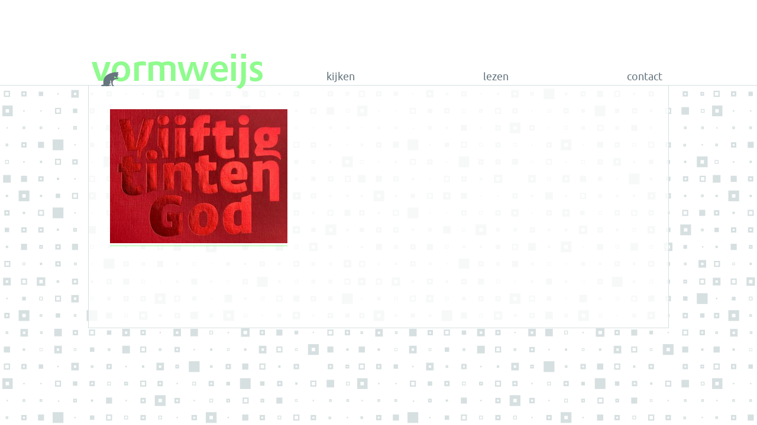

--- FILE ---
content_type: text/html; charset=UTF-8
request_url: https://www.vormweijs.nl/portfolio/vijftig-tinten-god/cover-50tgod-4/
body_size: 5379
content:
<!DOCTYPE html>
<head>
	
	<meta charset="UTF-8" />
	<meta name="viewport" content="width=device-width, initial-scale=1.0" />
    <link rel="shortcut icon" type="image/x-icon" href="favicon.ico" />
    <link rel="shortcut icon" type="image/gif" href="favicon.gif" />
	<title>Vormweijs | cover-50tGod-4 - Vormweijs</title>
	<link href="https://www.vormweijs.nl/wp-content/themes/vormweijs/style.css" rel="stylesheet" type="text/css" />

	<meta name='robots' content='index, follow, max-image-preview:large, max-snippet:-1, max-video-preview:-1' />

	<!-- This site is optimized with the Yoast SEO plugin v22.7 - https://yoast.com/wordpress/plugins/seo/ -->
	<link rel="canonical" href="https://www.vormweijs.nl/portfolio/vijftig-tinten-god/cover-50tgod-4/" />
	<meta property="og:locale" content="nl_NL" />
	<meta property="og:type" content="article" />
	<meta property="og:title" content="cover-50tGod-4 - Vormweijs" />
	<meta property="og:url" content="https://www.vormweijs.nl/portfolio/vijftig-tinten-god/cover-50tgod-4/" />
	<meta property="og:site_name" content="Vormweijs" />
	<meta property="og:image" content="https://www.vormweijs.nl/portfolio/vijftig-tinten-god/cover-50tgod-4" />
	<meta property="og:image:width" content="640" />
	<meta property="og:image:height" content="485" />
	<meta property="og:image:type" content="image/jpeg" />
	<meta name="twitter:card" content="summary_large_image" />
	<script type="application/ld+json" class="yoast-schema-graph">{"@context":"https://schema.org","@graph":[{"@type":"WebPage","@id":"https://www.vormweijs.nl/portfolio/vijftig-tinten-god/cover-50tgod-4/","url":"https://www.vormweijs.nl/portfolio/vijftig-tinten-god/cover-50tgod-4/","name":"cover-50tGod-4 - Vormweijs","isPartOf":{"@id":"https://www.vormweijs.nl/#website"},"primaryImageOfPage":{"@id":"https://www.vormweijs.nl/portfolio/vijftig-tinten-god/cover-50tgod-4/#primaryimage"},"image":{"@id":"https://www.vormweijs.nl/portfolio/vijftig-tinten-god/cover-50tgod-4/#primaryimage"},"thumbnailUrl":"https://www.vormweijs.nl/wp-content/uploads/2020/07/cover-50tGod-4.jpg","datePublished":"2020-07-02T20:30:40+00:00","dateModified":"2020-07-02T20:30:40+00:00","breadcrumb":{"@id":"https://www.vormweijs.nl/portfolio/vijftig-tinten-god/cover-50tgod-4/#breadcrumb"},"inLanguage":"nl-NL","potentialAction":[{"@type":"ReadAction","target":["https://www.vormweijs.nl/portfolio/vijftig-tinten-god/cover-50tgod-4/"]}]},{"@type":"ImageObject","inLanguage":"nl-NL","@id":"https://www.vormweijs.nl/portfolio/vijftig-tinten-god/cover-50tgod-4/#primaryimage","url":"https://www.vormweijs.nl/wp-content/uploads/2020/07/cover-50tGod-4.jpg","contentUrl":"https://www.vormweijs.nl/wp-content/uploads/2020/07/cover-50tGod-4.jpg","width":640,"height":485},{"@type":"BreadcrumbList","@id":"https://www.vormweijs.nl/portfolio/vijftig-tinten-god/cover-50tgod-4/#breadcrumb","itemListElement":[{"@type":"ListItem","position":1,"name":"Home","item":"https://www.vormweijs.nl/"},{"@type":"ListItem","position":2,"name":"Vijftig tinten God","item":"https://www.vormweijs.nl/portfolio/vijftig-tinten-god/"},{"@type":"ListItem","position":3,"name":"cover-50tGod-4"}]},{"@type":"WebSite","@id":"https://www.vormweijs.nl/#website","url":"https://www.vormweijs.nl/","name":"Vormweijs","description":"grafische vormgeving","potentialAction":[{"@type":"SearchAction","target":{"@type":"EntryPoint","urlTemplate":"https://www.vormweijs.nl/?s={search_term_string}"},"query-input":"required name=search_term_string"}],"inLanguage":"nl-NL"}]}</script>
	<!-- / Yoast SEO plugin. -->


<script type="text/javascript">
/* <![CDATA[ */
window._wpemojiSettings = {"baseUrl":"https:\/\/s.w.org\/images\/core\/emoji\/15.0.3\/72x72\/","ext":".png","svgUrl":"https:\/\/s.w.org\/images\/core\/emoji\/15.0.3\/svg\/","svgExt":".svg","source":{"concatemoji":"https:\/\/www.vormweijs.nl\/wp-includes\/js\/wp-emoji-release.min.js?ver=6.5.7"}};
/*! This file is auto-generated */
!function(i,n){var o,s,e;function c(e){try{var t={supportTests:e,timestamp:(new Date).valueOf()};sessionStorage.setItem(o,JSON.stringify(t))}catch(e){}}function p(e,t,n){e.clearRect(0,0,e.canvas.width,e.canvas.height),e.fillText(t,0,0);var t=new Uint32Array(e.getImageData(0,0,e.canvas.width,e.canvas.height).data),r=(e.clearRect(0,0,e.canvas.width,e.canvas.height),e.fillText(n,0,0),new Uint32Array(e.getImageData(0,0,e.canvas.width,e.canvas.height).data));return t.every(function(e,t){return e===r[t]})}function u(e,t,n){switch(t){case"flag":return n(e,"\ud83c\udff3\ufe0f\u200d\u26a7\ufe0f","\ud83c\udff3\ufe0f\u200b\u26a7\ufe0f")?!1:!n(e,"\ud83c\uddfa\ud83c\uddf3","\ud83c\uddfa\u200b\ud83c\uddf3")&&!n(e,"\ud83c\udff4\udb40\udc67\udb40\udc62\udb40\udc65\udb40\udc6e\udb40\udc67\udb40\udc7f","\ud83c\udff4\u200b\udb40\udc67\u200b\udb40\udc62\u200b\udb40\udc65\u200b\udb40\udc6e\u200b\udb40\udc67\u200b\udb40\udc7f");case"emoji":return!n(e,"\ud83d\udc26\u200d\u2b1b","\ud83d\udc26\u200b\u2b1b")}return!1}function f(e,t,n){var r="undefined"!=typeof WorkerGlobalScope&&self instanceof WorkerGlobalScope?new OffscreenCanvas(300,150):i.createElement("canvas"),a=r.getContext("2d",{willReadFrequently:!0}),o=(a.textBaseline="top",a.font="600 32px Arial",{});return e.forEach(function(e){o[e]=t(a,e,n)}),o}function t(e){var t=i.createElement("script");t.src=e,t.defer=!0,i.head.appendChild(t)}"undefined"!=typeof Promise&&(o="wpEmojiSettingsSupports",s=["flag","emoji"],n.supports={everything:!0,everythingExceptFlag:!0},e=new Promise(function(e){i.addEventListener("DOMContentLoaded",e,{once:!0})}),new Promise(function(t){var n=function(){try{var e=JSON.parse(sessionStorage.getItem(o));if("object"==typeof e&&"number"==typeof e.timestamp&&(new Date).valueOf()<e.timestamp+604800&&"object"==typeof e.supportTests)return e.supportTests}catch(e){}return null}();if(!n){if("undefined"!=typeof Worker&&"undefined"!=typeof OffscreenCanvas&&"undefined"!=typeof URL&&URL.createObjectURL&&"undefined"!=typeof Blob)try{var e="postMessage("+f.toString()+"("+[JSON.stringify(s),u.toString(),p.toString()].join(",")+"));",r=new Blob([e],{type:"text/javascript"}),a=new Worker(URL.createObjectURL(r),{name:"wpTestEmojiSupports"});return void(a.onmessage=function(e){c(n=e.data),a.terminate(),t(n)})}catch(e){}c(n=f(s,u,p))}t(n)}).then(function(e){for(var t in e)n.supports[t]=e[t],n.supports.everything=n.supports.everything&&n.supports[t],"flag"!==t&&(n.supports.everythingExceptFlag=n.supports.everythingExceptFlag&&n.supports[t]);n.supports.everythingExceptFlag=n.supports.everythingExceptFlag&&!n.supports.flag,n.DOMReady=!1,n.readyCallback=function(){n.DOMReady=!0}}).then(function(){return e}).then(function(){var e;n.supports.everything||(n.readyCallback(),(e=n.source||{}).concatemoji?t(e.concatemoji):e.wpemoji&&e.twemoji&&(t(e.twemoji),t(e.wpemoji)))}))}((window,document),window._wpemojiSettings);
/* ]]> */
</script>
<style id='wp-emoji-styles-inline-css' type='text/css'>

	img.wp-smiley, img.emoji {
		display: inline !important;
		border: none !important;
		box-shadow: none !important;
		height: 1em !important;
		width: 1em !important;
		margin: 0 0.07em !important;
		vertical-align: -0.1em !important;
		background: none !important;
		padding: 0 !important;
	}
</style>
<link rel='stylesheet' id='wp-block-library-css' href='https://www.vormweijs.nl/wp-includes/css/dist/block-library/style.min.css?ver=6.5.7' type='text/css' media='all' />
<style id='classic-theme-styles-inline-css' type='text/css'>
/*! This file is auto-generated */
.wp-block-button__link{color:#fff;background-color:#32373c;border-radius:9999px;box-shadow:none;text-decoration:none;padding:calc(.667em + 2px) calc(1.333em + 2px);font-size:1.125em}.wp-block-file__button{background:#32373c;color:#fff;text-decoration:none}
</style>
<style id='global-styles-inline-css' type='text/css'>
body{--wp--preset--color--black: #000000;--wp--preset--color--cyan-bluish-gray: #abb8c3;--wp--preset--color--white: #ffffff;--wp--preset--color--pale-pink: #f78da7;--wp--preset--color--vivid-red: #cf2e2e;--wp--preset--color--luminous-vivid-orange: #ff6900;--wp--preset--color--luminous-vivid-amber: #fcb900;--wp--preset--color--light-green-cyan: #7bdcb5;--wp--preset--color--vivid-green-cyan: #00d084;--wp--preset--color--pale-cyan-blue: #8ed1fc;--wp--preset--color--vivid-cyan-blue: #0693e3;--wp--preset--color--vivid-purple: #9b51e0;--wp--preset--gradient--vivid-cyan-blue-to-vivid-purple: linear-gradient(135deg,rgba(6,147,227,1) 0%,rgb(155,81,224) 100%);--wp--preset--gradient--light-green-cyan-to-vivid-green-cyan: linear-gradient(135deg,rgb(122,220,180) 0%,rgb(0,208,130) 100%);--wp--preset--gradient--luminous-vivid-amber-to-luminous-vivid-orange: linear-gradient(135deg,rgba(252,185,0,1) 0%,rgba(255,105,0,1) 100%);--wp--preset--gradient--luminous-vivid-orange-to-vivid-red: linear-gradient(135deg,rgba(255,105,0,1) 0%,rgb(207,46,46) 100%);--wp--preset--gradient--very-light-gray-to-cyan-bluish-gray: linear-gradient(135deg,rgb(238,238,238) 0%,rgb(169,184,195) 100%);--wp--preset--gradient--cool-to-warm-spectrum: linear-gradient(135deg,rgb(74,234,220) 0%,rgb(151,120,209) 20%,rgb(207,42,186) 40%,rgb(238,44,130) 60%,rgb(251,105,98) 80%,rgb(254,248,76) 100%);--wp--preset--gradient--blush-light-purple: linear-gradient(135deg,rgb(255,206,236) 0%,rgb(152,150,240) 100%);--wp--preset--gradient--blush-bordeaux: linear-gradient(135deg,rgb(254,205,165) 0%,rgb(254,45,45) 50%,rgb(107,0,62) 100%);--wp--preset--gradient--luminous-dusk: linear-gradient(135deg,rgb(255,203,112) 0%,rgb(199,81,192) 50%,rgb(65,88,208) 100%);--wp--preset--gradient--pale-ocean: linear-gradient(135deg,rgb(255,245,203) 0%,rgb(182,227,212) 50%,rgb(51,167,181) 100%);--wp--preset--gradient--electric-grass: linear-gradient(135deg,rgb(202,248,128) 0%,rgb(113,206,126) 100%);--wp--preset--gradient--midnight: linear-gradient(135deg,rgb(2,3,129) 0%,rgb(40,116,252) 100%);--wp--preset--font-size--small: 13px;--wp--preset--font-size--medium: 20px;--wp--preset--font-size--large: 36px;--wp--preset--font-size--x-large: 42px;--wp--preset--spacing--20: 0.44rem;--wp--preset--spacing--30: 0.67rem;--wp--preset--spacing--40: 1rem;--wp--preset--spacing--50: 1.5rem;--wp--preset--spacing--60: 2.25rem;--wp--preset--spacing--70: 3.38rem;--wp--preset--spacing--80: 5.06rem;--wp--preset--shadow--natural: 6px 6px 9px rgba(0, 0, 0, 0.2);--wp--preset--shadow--deep: 12px 12px 50px rgba(0, 0, 0, 0.4);--wp--preset--shadow--sharp: 6px 6px 0px rgba(0, 0, 0, 0.2);--wp--preset--shadow--outlined: 6px 6px 0px -3px rgba(255, 255, 255, 1), 6px 6px rgba(0, 0, 0, 1);--wp--preset--shadow--crisp: 6px 6px 0px rgba(0, 0, 0, 1);}:where(.is-layout-flex){gap: 0.5em;}:where(.is-layout-grid){gap: 0.5em;}body .is-layout-flex{display: flex;}body .is-layout-flex{flex-wrap: wrap;align-items: center;}body .is-layout-flex > *{margin: 0;}body .is-layout-grid{display: grid;}body .is-layout-grid > *{margin: 0;}:where(.wp-block-columns.is-layout-flex){gap: 2em;}:where(.wp-block-columns.is-layout-grid){gap: 2em;}:where(.wp-block-post-template.is-layout-flex){gap: 1.25em;}:where(.wp-block-post-template.is-layout-grid){gap: 1.25em;}.has-black-color{color: var(--wp--preset--color--black) !important;}.has-cyan-bluish-gray-color{color: var(--wp--preset--color--cyan-bluish-gray) !important;}.has-white-color{color: var(--wp--preset--color--white) !important;}.has-pale-pink-color{color: var(--wp--preset--color--pale-pink) !important;}.has-vivid-red-color{color: var(--wp--preset--color--vivid-red) !important;}.has-luminous-vivid-orange-color{color: var(--wp--preset--color--luminous-vivid-orange) !important;}.has-luminous-vivid-amber-color{color: var(--wp--preset--color--luminous-vivid-amber) !important;}.has-light-green-cyan-color{color: var(--wp--preset--color--light-green-cyan) !important;}.has-vivid-green-cyan-color{color: var(--wp--preset--color--vivid-green-cyan) !important;}.has-pale-cyan-blue-color{color: var(--wp--preset--color--pale-cyan-blue) !important;}.has-vivid-cyan-blue-color{color: var(--wp--preset--color--vivid-cyan-blue) !important;}.has-vivid-purple-color{color: var(--wp--preset--color--vivid-purple) !important;}.has-black-background-color{background-color: var(--wp--preset--color--black) !important;}.has-cyan-bluish-gray-background-color{background-color: var(--wp--preset--color--cyan-bluish-gray) !important;}.has-white-background-color{background-color: var(--wp--preset--color--white) !important;}.has-pale-pink-background-color{background-color: var(--wp--preset--color--pale-pink) !important;}.has-vivid-red-background-color{background-color: var(--wp--preset--color--vivid-red) !important;}.has-luminous-vivid-orange-background-color{background-color: var(--wp--preset--color--luminous-vivid-orange) !important;}.has-luminous-vivid-amber-background-color{background-color: var(--wp--preset--color--luminous-vivid-amber) !important;}.has-light-green-cyan-background-color{background-color: var(--wp--preset--color--light-green-cyan) !important;}.has-vivid-green-cyan-background-color{background-color: var(--wp--preset--color--vivid-green-cyan) !important;}.has-pale-cyan-blue-background-color{background-color: var(--wp--preset--color--pale-cyan-blue) !important;}.has-vivid-cyan-blue-background-color{background-color: var(--wp--preset--color--vivid-cyan-blue) !important;}.has-vivid-purple-background-color{background-color: var(--wp--preset--color--vivid-purple) !important;}.has-black-border-color{border-color: var(--wp--preset--color--black) !important;}.has-cyan-bluish-gray-border-color{border-color: var(--wp--preset--color--cyan-bluish-gray) !important;}.has-white-border-color{border-color: var(--wp--preset--color--white) !important;}.has-pale-pink-border-color{border-color: var(--wp--preset--color--pale-pink) !important;}.has-vivid-red-border-color{border-color: var(--wp--preset--color--vivid-red) !important;}.has-luminous-vivid-orange-border-color{border-color: var(--wp--preset--color--luminous-vivid-orange) !important;}.has-luminous-vivid-amber-border-color{border-color: var(--wp--preset--color--luminous-vivid-amber) !important;}.has-light-green-cyan-border-color{border-color: var(--wp--preset--color--light-green-cyan) !important;}.has-vivid-green-cyan-border-color{border-color: var(--wp--preset--color--vivid-green-cyan) !important;}.has-pale-cyan-blue-border-color{border-color: var(--wp--preset--color--pale-cyan-blue) !important;}.has-vivid-cyan-blue-border-color{border-color: var(--wp--preset--color--vivid-cyan-blue) !important;}.has-vivid-purple-border-color{border-color: var(--wp--preset--color--vivid-purple) !important;}.has-vivid-cyan-blue-to-vivid-purple-gradient-background{background: var(--wp--preset--gradient--vivid-cyan-blue-to-vivid-purple) !important;}.has-light-green-cyan-to-vivid-green-cyan-gradient-background{background: var(--wp--preset--gradient--light-green-cyan-to-vivid-green-cyan) !important;}.has-luminous-vivid-amber-to-luminous-vivid-orange-gradient-background{background: var(--wp--preset--gradient--luminous-vivid-amber-to-luminous-vivid-orange) !important;}.has-luminous-vivid-orange-to-vivid-red-gradient-background{background: var(--wp--preset--gradient--luminous-vivid-orange-to-vivid-red) !important;}.has-very-light-gray-to-cyan-bluish-gray-gradient-background{background: var(--wp--preset--gradient--very-light-gray-to-cyan-bluish-gray) !important;}.has-cool-to-warm-spectrum-gradient-background{background: var(--wp--preset--gradient--cool-to-warm-spectrum) !important;}.has-blush-light-purple-gradient-background{background: var(--wp--preset--gradient--blush-light-purple) !important;}.has-blush-bordeaux-gradient-background{background: var(--wp--preset--gradient--blush-bordeaux) !important;}.has-luminous-dusk-gradient-background{background: var(--wp--preset--gradient--luminous-dusk) !important;}.has-pale-ocean-gradient-background{background: var(--wp--preset--gradient--pale-ocean) !important;}.has-electric-grass-gradient-background{background: var(--wp--preset--gradient--electric-grass) !important;}.has-midnight-gradient-background{background: var(--wp--preset--gradient--midnight) !important;}.has-small-font-size{font-size: var(--wp--preset--font-size--small) !important;}.has-medium-font-size{font-size: var(--wp--preset--font-size--medium) !important;}.has-large-font-size{font-size: var(--wp--preset--font-size--large) !important;}.has-x-large-font-size{font-size: var(--wp--preset--font-size--x-large) !important;}
.wp-block-navigation a:where(:not(.wp-element-button)){color: inherit;}
:where(.wp-block-post-template.is-layout-flex){gap: 1.25em;}:where(.wp-block-post-template.is-layout-grid){gap: 1.25em;}
:where(.wp-block-columns.is-layout-flex){gap: 2em;}:where(.wp-block-columns.is-layout-grid){gap: 2em;}
.wp-block-pullquote{font-size: 1.5em;line-height: 1.6;}
</style>
<script type="text/javascript" src="https://www.vormweijs.nl/wp-includes/js/jquery/jquery.min.js?ver=3.7.1" id="jquery-core-js"></script>
<script type="text/javascript" src="https://www.vormweijs.nl/wp-includes/js/jquery/jquery-migrate.min.js?ver=3.4.1" id="jquery-migrate-js"></script>
<link rel="https://api.w.org/" href="https://www.vormweijs.nl/wp-json/" /><link rel="alternate" type="application/json" href="https://www.vormweijs.nl/wp-json/wp/v2/media/2282" /><link rel="EditURI" type="application/rsd+xml" title="RSD" href="https://www.vormweijs.nl/xmlrpc.php?rsd" />
<meta name="generator" content="WordPress 6.5.7" />
<link rel='shortlink' href='https://www.vormweijs.nl/?p=2282' />
<link rel="alternate" type="application/json+oembed" href="https://www.vormweijs.nl/wp-json/oembed/1.0/embed?url=https%3A%2F%2Fwww.vormweijs.nl%2Fportfolio%2Fvijftig-tinten-god%2Fcover-50tgod-4%2F" />
<link rel="alternate" type="text/xml+oembed" href="https://www.vormweijs.nl/wp-json/oembed/1.0/embed?url=https%3A%2F%2Fwww.vormweijs.nl%2Fportfolio%2Fvijftig-tinten-god%2Fcover-50tgod-4%2F&#038;format=xml" />
<link rel="icon" href="https://www.vormweijs.nl/wp-content/uploads/2016/04/favicon.gif" sizes="32x32" />
<link rel="icon" href="https://www.vormweijs.nl/wp-content/uploads/2016/04/favicon.gif" sizes="192x192" />
<link rel="apple-touch-icon" href="https://www.vormweijs.nl/wp-content/uploads/2016/04/favicon.gif" />
<meta name="msapplication-TileImage" content="https://www.vormweijs.nl/wp-content/uploads/2016/04/favicon.gif" />
    
<script>
        jQuery(document).ready(function(){
    	         
    		jQuery('.nav-toggle').click(function(){
    		jQuery("#menu-mobilemenu-container").toggle('slow');
    		});
			jQuery('.nav-toggle').click(function() {
  			jQuery( this ).toggleClass( "nav-toggle-close" );
			});
		});
</script>
</head>

<body class="BG-blokjesGray">
<div id="wrap-header" class="BG-colorWhite">
<div id="header">
	
    <h3 class="nav-toggle">
		<a id="navigation" href="#">menu</a>
	</h3>
<div id="menu-mobilemenu-container">
<ul>
	<li><a href="https://www.vormweijs.nl/home">home</a></li>
	<li><a href="https://www.vormweijs.nl/category/alle-ontwerpen">kijken</a></li>
    <li><a href="https://www.vormweijs.nl/lezen">lezen</a></li>
    <li><a href="https://www.vormweijs.nl/contact">contact</a></li>
</ul>
<!-- einde #menu-hoofdmenu-container --></div>

<div id="menu-desktopmenu-container">
<div id="home-BTN"><a href="https://www.vormweijs.nl/home" class="actief">home</a></div>

    <div class="wrap nav">
    <div style="display:none;" id="navTekst-kijken">Niet te veel woorden.<br />Kijk maar gewoon lekker<br />naar mijn portfolio.</div>
    <a id="menu_kijken" href="https://www.vormweijs.nl/category/alle-ontwerpen">kijken</a>
    <!-- einde .wrap nav colorWhite --></div>
    
    <div class="wrap nav">
    <div style="display:none;" id="navTekst-lezen">Vooruit, toch een beetje leesvoer.<br />Lees hier wie Vormweijs is en hoe Vormweijs werkt.</div>
    <a id="menu_lezen" href="https://www.vormweijs.nl/lezen">lezen</a>
    <!-- einde .wrap nav colorWhite --></div>
    
    <div class="wrap nav ">
    <div style="display:none;" id="navTekst-contact">Na kijken en lezen ge&iuml;nteresseerd?<br />Bellen en mailen kan hier.<br />&nbsp;&nbsp;&nbsp;&nbsp;&nbsp;&nbsp;&nbsp;&nbsp;&nbsp;&hellip;tot ziens!</div>
    <a id="menu_contact" href="https://www.vormweijs.nl/contact">contact</a>
    <!-- einde .wrap nav colorWhite --></div>
<!-- einde #menu-desktopmenu-container --></div>

    
<!-- einde #header --></div>
<!-- einde #wrap-header --></div>
<div class="wrapFullWidth top">
<div class="wrap980 BG-colorWhite-transparant-80 kaderGray-1 witOnder-10">
<div class="wrap800 witLinks-18 witBoven-20" id="lezenContent">


		
		<p class="attachment"><a href='https://www.vormweijs.nl/wp-content/uploads/2020/07/cover-50tGod-4.jpg'><img fetchpriority="high" decoding="async" width="300" height="227" src="https://www.vormweijs.nl/wp-content/uploads/2020/07/cover-50tGod-4-300x227.jpg" class="attachment-medium size-medium" alt="" srcset="https://www.vormweijs.nl/wp-content/uploads/2020/07/cover-50tGod-4-300x227.jpg 300w, https://www.vormweijs.nl/wp-content/uploads/2020/07/cover-50tGod-4-150x114.jpg 150w, https://www.vormweijs.nl/wp-content/uploads/2020/07/cover-50tGod-4.jpg 640w" sizes="(max-width: 300px) 100vw, 300px" /></a></p>
	
	  
	

<!-- einde #wrap800 --></div>
<div class="clearfloat"></div>
<!-- einde #wrap980 --></div>
<!-- einde #wrapFullWidth --></div>
	
<script type="text/javascript">
jQuery(document).ready(function( $ ) {
	
	$("#menu_kijken").hover(function() {
    $("#navTekst-kijken").show();        
  	}, function() {
    $("#navTekst-kijken").hide();
  	});       
	
	$("#menu_lezen").hover(function() {
    $("#navTekst-lezen").show();        
  	}, function() {
    $("#navTekst-lezen").hide();
  	});       
	
	$("#menu_contact").hover(function() {
    $("#navTekst-contact").show();        
  	}, function() {
    $("#navTekst-contact").hide();
  	});       
	
});
</script>

</body>
</html>